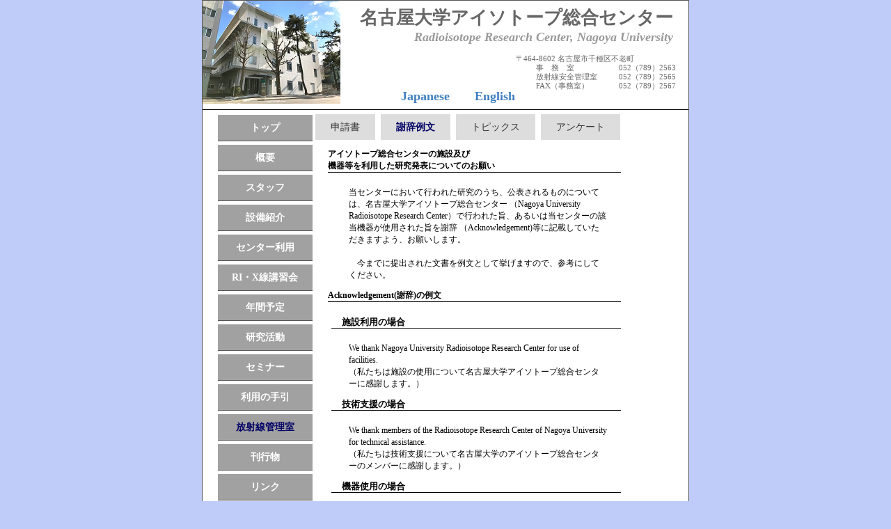

--- FILE ---
content_type: text/html
request_url: https://www.ric.nagoya-u.ac.jp/kanrishitsu/acknowledgement.html
body_size: 5158
content:
<!DOCTYPE html PUBLIC "-//W3C//DTD XHTML 1.0 Transitional//EN" "http://www.w3.org/TR/xhtml1/DTD/xhtml1-transitional.dtd">
<html xmlns="http://www.w3.org/1999/xhtml" lang="ja">
<head>
<meta http-equiv="Content-Type" content="text/html; charset=shift_jis" />
<title>名古屋大学アイソトープ総合センター：謝辞例文</title>
<meta name="Keywords" content="名古屋大学,アイソトープ総合センター,アイソトープ
,RIセンター,Radioisotope Research Center, Nagoya University,">
<meta name="Description" content="名古屋大学アイソトープ総合センター公式サイトです" />
<link href="../style.css" rel="stylesheet" type="text/css" />
<style type="text/css">
<!--
.tebiki th{
	text-align:left;
	padding-bottom:15px;	
}
-->
</style>
</head>
<body>
<table width="780" border="0" cellpadding="0" cellspacing="0" id="contents">
  <tr>
    <td class="head"><h1>名古屋大学アイソトープ総合センター</h1>
      <h2>Radioisotope Research Center, Nagoya University</h2>
      <table border="0" align="right" cellpadding="1" cellspacing="0" id="address">
        <!-- address -->
        <tr>
          <td colspan="2">〒464-8602 名古屋市千種区不老町</td>
        </tr>
        <tr>
          <th>事　務　室</th>
          <td>052（789）2563</td>
        </tr>
        <tr>
          <th>放射線安全管理室</th>
          <td>052（789）2565</td>
        </tr>
        <tr>
          <th>FAX（事務室）</th>
          <td>052（789）2567</td>
        </tr>
      </table>
     <h3><a href="../index.html">Japanese</a>　　<a href="../en/index.html">English</a></h3>
    </td>
  </tr>
  <tr>
    <td><table width="85%" border="0" align="center" id="main">
      <tbody>
        <tr>
          <td width="130" rowspan="2" valign="top" class="navi"><ul>
              <li class="now"><a href="../index.html">トップ</a></li>
            <li><a href="../gaiyo.html">概要</a></li>
            <li><a href="../staff.html">スタッフ</a></li>
            <li><a href="../room.html">設備紹介</a></li>
            <li><a href="../riyou.html">センター利用</a></li>
            <li><a href="../licence/index.html">RI・X線講習会</a></li>
            <li><a href="../schedule-first.html">年間予定</a></li>
            <li><a href="../research.html">研究活動</a></li>
            <li><a href="../seminar.html">セミナー</a></li>
            <li><a href="../tebiki.html">利用の手引</a></li>
            <li><a href="../kanrishitsu/application.html"><span class="now">放射線管理室</span></a></li>
            <li><a href="../tracer.html">刊行物</a></li>
            <li><a href="../links.html">リンク</a></li>
          </ul></td>
          <td height="23" valign="top" class="tnavi"><ul>
              <li><a href="application.html">申請書</a></li>
              <li><a href="acknowledgement.html"><span class="now">謝辞例文</span></a></li>
              <li><a href="../topic/topic.html">トピックス</a></li>
              <li><a href="2025questionnaire.pdf">アンケート</a></li>
          </ul></td>
        </tr>
        <tr>
          <td valign="top" class="honbun">
           <h2>アイソトープ総合センターの施設及び<br />
            機器等を利用した研究発表についてのお願い</h2>
            <p>当センターにおいて行われた研究のうち、公表されるものについては、名古屋大学アイソトープ総合センター
              （Nagoya University Radioisotope Research Center）で行われた旨、あるいは当センターの該当機器が使用された旨を謝辞
              （Acknowledgement)等に記載していただきますよう、お願いします。<br />
              <br />
              　今までに提出された文書を例文として挙げますので、参考にしてください。</p>
            <h2><strong>Acknowledgement(謝辞)の例文</strong></h2>
            <h3>施設利用の場合</h3>
            <p>We thank Nagoya University Radioisotope Research Center for use of facilities.<br />
              （私たちは施設の使用について名古屋大学アイソトープ総合センターに感謝します。）</p>
            <h3>技術支援の場合</h3>
            <p>We thank members of the Radioisotope Research Center of Nagoya University for technical assistance.<br />
              （私たちは技術支援について名古屋大学のアイソトープ総合センターのメンバーに感謝します。）</p>
            <h3>機器使用の場合</h3>
            <p>The ○○ measurement and △△ analyses were performed at the Nagoya University Radioisotope Research Center.<br />
              （○○測定と△△分析は名古屋大学アイソトープ総合センターで行いました。）</p>
            <h3>その他</h3>
            <p>We are grateful to Radioisotope Research Center of Nagoya University supporting the experiments involving radioisotope.<br />
              （私たちはラジオアイソトープにかかわる実験を支持する名古屋大学のアイソトープ総合センターに感謝しています。）<br />
            </p>
            </td>
        </tr>
      </tbody>
    </table></td>
  </tr>
  <tr>
    <td class="navi2">
    	<ul>
			<li><a href="../map.html">アクセス</a></li>
			<li><a href="http://www.med.nagoya-u.ac.jp/isotope/bunkan.html" target="_blank">分館</a></li>
			<li><a href="../contact.html">お問い合わせ</a></li>
	</ul></td>
  </tr>
</table>
</body>
</html>



--- FILE ---
content_type: text/css
request_url: https://www.ric.nagoya-u.ac.jp/style.css
body_size: 7474
content:
body {
	font-size: 12px;
	line-height:17px;
	margin: 0px;
	mrgin-bottom:0px;
	padding: 0px;
	background-color:#bfccf9;		
}
#contents{
	margin-right:auto;
	margin-left:auto;
	width:700px;
	border:1px solid #555555;
	background:#ffffff;
	margin-top: 0px;
	}
/* ヘッダー */
.head{
	margin: 0px;
	padding: 7px;
	width: 660px;
	height:100px;
	background-image:url(img/center.png);
	background-repeat: no-repeat;
	background-position: left top;
	border-bottom:1px groove #555555;
}
.head h1{
	color:#666666;
	font-size:26px;
	font-family:"HGPｺﾞｼｯｸM";
	font-weight:nomal;
	text-align:right;
	line-height:25px;
	padding:0 10px;
	margin:5px;
	}
.head h2{
	color:#999999;
	font-size:18px;
	font-family:Calibri;
	font-weight:nomal;
	text-align:right;
	line-height:20px;
	font-style:italic;
	padding:0 10px;
	margin:5px;
	}
.head h3{
	color:#999999;
	font-size:18px;
	font-family:Calibri;
	font-weight:nomal;
	text-align:right;
	line-height:10px;
	padding:0 10px;
	margin:5px;
	margin-top:70px;
        margin-left:160px; 
	}
#contents #address{
	margin-right:10px;
	font-size:11px;
	line-height:11px;
	margin-top:10px;
	margin-bottom:20px;
	color:#666666;
	}
#contents #address th{
	text-align:left;
	padding-left:30px;
	font-weight:normal;
	padding-right:30px;
	}

/* 左ナビ */
#main {
	margin-top: 0px;
	margin-left: 20px;
	margin-bottom: 10px;
	margin-left: 20px;
}

#main h1{
	color: #666666;
	padding-left:20px;
	font-family:BerlinSans FB;
	margin:2px;
	font-size:24px;
	border-bottom:1px groove #555555;
	margin-bottom:20px;
	margin-top:10px;
}
.honbun{
	padding-right:10px;
	padding-left:20px;
	text-decoration: none;
	margin:0;
	padding-top:0;
	}
.honbun h2{
	font-size:12px;
	border-bottom:1px groove #555555;
	margin-bottom:20px;
	margin-top:10px;
	}
.honbun h3{
	font-size:12px;
	border-bottom:1px groove #555555;
	margin-bottom:20px;
	margin-top:10px;	
	}in-top:10px;	
	}
#main h2{
	font-size:16px;
	border-bottom:1px groove #555555;
	color:#666666;
	padding-left:3px;
	margin-bottom:20px;
	margin-top:15px;
	}
#main h3{
	font-size:13px;
	padding-left:15px;
	margin-left:5px;
	}
#main h4{
	font-size:14px;
	text-align:center;
        line-high:20px
	margin-bottom:5px;
	}
#main h5{
	font-size:12px;
        line-high:20px
	margin-bottom:5px;
	}
.honbun p{
	padding-left:30px;
	padding-right:20px;
	font-size:12px;
	}
/* --左ナビ-- */
.navi{
	margin:0;
	padding:0;
}
.navi ul{
	font-size: 14px;
	margin: 0px 0px 1px;
	padding: 0px;
	list-style-type: none;
	font-weight: bold;
	width:100%;
}
.navi li a{
	color:#FFFFFF;
	font-size:14px;
	text-decoration: none;
	display: block;
	width: 130px;
	border-bottom-width: 1px;
	border-bottom-style: solid;
	border-bottom-color: #555555;
	text-align: center;
	background-color:#A1A1A1;
	padding-top: 10px;
	padding-bottom: 10px;
	padding-left: 0.2em;
	padding-right: 0.2em;
	margin-top: 5px;
	margin-bottom: 5px;
}
.navi li a:hover{
	color: #ffffff;
	background-color: #5477ef;
}
/* --下ナビ-- */
.navi2{
	line-height:50px;
	margin:0;
	padding-left:200px;
	border-top:1px groove #555555;
	}
.navi2 ul{
	list-style:none;
	font-size:14px;
	margin-top:5px;
	margin-bottom:0;
	margin-right:0;
	margin-left:0;
	padding:0;
	}
.navi2 ul li{
	display:inline;
	margin-top:3px;
	margin-bottom:3px;
	width:100px;
	height:0;
	}
.navi2 ul li a{
	background:#A1A1A1;
	margin-right: 5px;
	margin-top:0;
	margin-bottom:0;
	text-decoration:none;
	padding-left:20px;
	padding-right:20px;
	color:#ffffff;
	font-weight:bold;
	padding-top:11px;
	padding-bottom:11px;
	line-height:36px;
	}
.navi2 ul li a:hover{
	margin-right: 5vpx;
	text-decoration:none;
	padding-left:20px;
	padding-right:20px;
	padding-top:11px;
	padding-bottom:11px;
	line-height:36px;
	color:#ffffff;
	background:#5477ef
	}
/* --上ナビ-- */
.tnavi{
	line-height:25px;
	margin:0;
	padding:0;
	}
.tnavi ul{
	list-style:none;
	font-size:14px;
	margin-top:5px;
	margin-bottom:0;
	margin-right:0;
	margin-left:0;
	padding:0;
	}
.tnavi ul li{
	display:inline;
	margin-top:5px;
	margin-bottom:5px;
	width:120px;
	height:0;
	}
.tnavi ul li a{
	background:#dddddd;
	margin-left:2px;
	margin-right: 2px;
	margin-top:0;
	margin-bottom:0;
	text-decoration:none;
	padding-left:22px;
	padding-right:22px;
	color:#333333;
	padding-top:11px;
	padding-bottom:11px;
	line-height:36px;
	}
.tnavi ul li a:hover{
	margin-left:2px;
	margin-right: 2px;
	text-decoration:none;
	padding-left:22px;
	padding-right:22px;
	padding-top:11px;
	padding-bottom:11px;
	line-height:36px;
	color:#ffffff;
	}
/* --共通-- */
.now{
	color:#000066;
	font-weight:bold;
	}
.gotop{
	text-align:right;
	}
.tyuui{
	border:#CC0000 solid 1px;
	padding:5px;
	text-align:center;
	width:70%;
	margin-right:auto;
	margin-left:auto;
	}
.tyuui2{
	border:#CC0000 solid 1px;
	padding:5px;
	width:80%;
	margin-right:auto;
	margin-left:auto;
	}
.hyo th{
	background:#839cf3;
	font-weight:100;
}
td .line1{
	background:#bfccf9;
	text-align:center;
}
td .none{
	text-align:center;
}
caption{
	font-weight:bold;
	text-align:left;
	padding-bottom:5px;
	padding-left:10px;
	}	
/* --ページ設定-- */
/* --スタッフ-- */	
#staff{
	margin-left:20px;
	line-height:24px;
	font-size:11px;
	}
#staff th{
	vertical-align:top;
	text-align:left;
	font-weight:normal;
	padding-right:15px;
	}
#staff td{
	padding-left:15px;
	}
#staff th, #staff td{
	border-bottom:solid 1px #dddddd;
	}

#meibo{
	margin-left:60px;
	line-height:24px;
	font-size:11px;
	}
#meibo th{
	vertical-align:top;
	text-align:center;
	font-weight:normal;
	padding-right:15px;
	}
#meibo td{
	padding-left:15px;
	}
#meibo th, #meibo td{
	border-bottom:solid 1px #dddddd;

	}/* --トップページ-- */
		
#list ul li{
	list-style:square;
	text-decoration: none;
	border-bottom-width: 1px;
	border-bottom-style:dotted;
	border-bottom-color: #555555;
	text-decoration: none;
	padding-top: 0.3em;
	padding-bottom: 0.3em;
	padding-left:0.2em;
	padding-right:0.2em;
	margin-right:auto;
	margin-left:auto;
	text-align:left;
	margin-bottom:5px;
        }
#list th{
	color:#404040;
	font-size:12px;
	text-decoration: none;
	text-align: left;
	padding-top: 0.3em;
	padding-bottom: 0.3em;
	padding-left:0.5em;
	padding-right:0.2em;
	text-align:left;
	margin-bottom:5px;
        border-width: 1px 0px;
	}	
#list td{
	text-align: left;
	padding:10px;
	text-align:left;
	background-color:#e0e0e0;
	text-decoration: none;
	}
#list th a{
	color:#404040;
	text-decoration: none;
	}
#list th a:hover{
	text-decoration:none;
	color:#000068;
	}


#main dl.information {
   margin:0 0 20px 0;
}

#main dl.information dt {
   float:left;
   padding-top:5px;
}

#main dl.information dd {
   margin:0 0 5px 0;
   padding: 5px 0px 5px 9em;
}


	
#hyou tr{
	text-align: center;
	padding:5px;
	text-align:center;
	background-color:#e0e0e0;
	}	
#hyou td{
	text-align: center;
	padding:5px;
	text-align:center;
	background-color:#e0e0e0;
	}
.honbun ul li{
	list-style:url(img/ul.jpg);
	text-decoration: none;
	}
a {
	color: #3F7FBF;
	text-decoration: none;
}
a:hover {
	color: #999999;
	text-decoration: none;
}
.clear{
	clear:both;
	}
